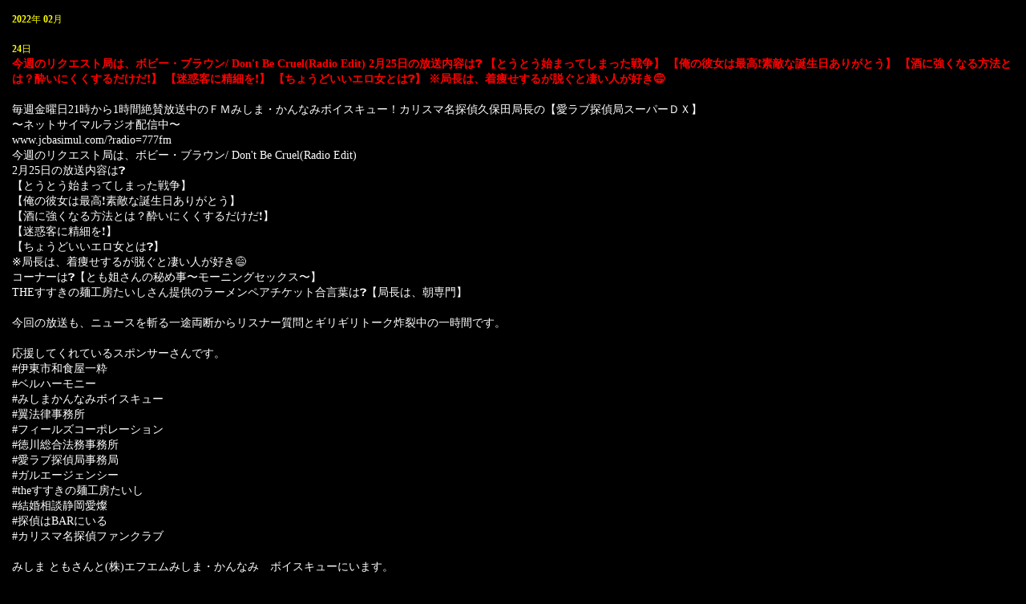

--- FILE ---
content_type: text/html
request_url: https://area2002.jp/kakurega/column/index.php?type=backnumber&year=2022&month=02
body_size: 2822
content:
<html>
<head>
<title>静岡・静岡北の探偵社ガルエージェンシー｜浮気調査/離婚裁判証拠収集/男女関係の修復/人探し/行方調査/信用調査/盗聴器発見/ストーカー対策/結婚調査他／代表の隠れ家／コラム</title>
<meta http-equiv="Content-Type" content="text/html;charset=Shift_JIS">
<meta http-equiv="Content-Style-Type" content="text/css">
<meta name="GENERATOR" content="JustSystems Homepage Builder Version 16.0.7.0 for Windows">
<link rel="stylesheet" type="text/css" href="../../style.css">
</head>
<body bgcolor="#000000" text="#ffffff" leftmargin="15" marginwidth="15" topmargin="15" marginheight="15">
<font class="t1">
<font class=t2 color=ffff00><b>2022</b>年 <b>02</b>月</font><br><br>
<font class=t2 color=ffff00><b>24</b>日</font><br><font color=ff0000><b>今週のリクエスト局は、ボビー・ブラウン/ Don't Be Cruel(Radio Edit) 2月25日の放送内容は&#10067; 【とうとう始まってしまった戦争】 【俺の彼女は最高&#10071;&#65039;素敵な誕生日ありがとう】 【酒に強くなる方法とは？酔いにくくするだけだ&#10071;&#65039;】 【迷惑客に精細を&#10071;&#65039;】 【ちょうどいいエロ女とは&#10067;】 ※局長は、着痩せするが脱ぐと凄い人が好き&#128517;</b></font><br><br>毎週金曜日21時から1時間絶賛放送中のＦＭみしま・かんなみボイスキュー！カリスマ名探偵久保田局長の【愛ラブ探偵局スーパーＤＸ】<br>&#12316;ネットサイマルラジオ配信中&#12316;<br>www.jcbasimul.com/?radio=777fm<br>今週のリクエスト局は、ボビー・ブラウン/ Don't Be Cruel(Radio Edit)<br>2月25日の放送内容は&#10067;<br>【とうとう始まってしまった戦争】<br>【俺の彼女は最高&#10071;&#65039;素敵な誕生日ありがとう】<br>【酒に強くなる方法とは？酔いにくくするだけだ&#10071;&#65039;】<br>【迷惑客に精細を&#10071;&#65039;】<br>【ちょうどいいエロ女とは&#10067;】<br>※局長は、着痩せするが脱ぐと凄い人が好き&#128517;<br>コーナーは&#10067;【とも姐さんの秘め事&#12316;モーニングセックス&#12316;】<br>THEすすきの麺工房たいしさん提供のラーメンペアチケット合言葉は&#10067;【局長は、朝専門】<br><br>今回の放送も、ニュースを斬る一途両断からリスナー質問とギリギリトーク炸裂中の一時間です。<br><br>応援してくれているスポンサーさんです。<br>#伊東市和食屋一粋<br>#ベルハーモニー<br>#みしまかんなみボイスキュー<br>#翼法律事務所<br>#フィールズコーポレーション<br>#徳川総合法務事務所<br>#愛ラブ探偵局事務局<br>#ガルエージェンシー<br>#theすすきの麺工房たいし<br>#結婚相談静岡愛燦<br>#探偵はBARにいる<br>#カリスマ名探偵ファンクラブ<br><br>みしま ともさんと(株)エフエムみしま・かんなみ　ボイスキューにいます。<br>
<br><br>
<table border=0 cellspacing=5 cellpadding=0>
<tr valign=top>
<td>
<table border=0 cellspacing=0 cellpadding=0>
<tr><td><img src="./img/20220224221341_01.jpg"></td></tr>
</table>
</td>
</table>
<br>
<br>
<br>
<font class=t2 color=ffff00><b>18</b>日</font><br><font color=ff0000><b>まん延防止等重点措置延長のため</b></font><br><br>まん延防止等重点措置延長の実施に伴う、静岡県の営業時間短縮の協力要請に基づき、新型コロナウイルス感染症の拡大防止のため、当店スナックイーグルは休業延長させていただきます。<br>休業延長期間<br>2月21日（月）から3月6日（日）まで<br>お客様には大変ご不便をおかけいたしますが、よろしくお願い申し上げます。<br><br>スナックイーグル<br>連絡先<br>(055-48-1196)<br>(090-3158-4728) 
<br><br>
<table border=0 cellspacing=5 cellpadding=0>
<tr valign=top>
<td>
<table border=0 cellspacing=0 cellpadding=0>
<tr><td><img src="./img/20220218153555_01.jpg"></td></tr>
</table>
</td>
</table>
<br>
<br>
<br>
<font class=t2 color=ffff00><b>17</b>日</font><br><font color=ff0000><b>2月18日の放送内容は&#10067; 【清潔系女子を装う】 【人間関係ストレス発散】 【君は当分出社するな！】 【今時フレンチキスて・・・】 ※局長は、コロナ対策の為キスは避けてますよ&#8252;&#65039; コーナーは&#10067;【帝王のひそひそ話&#12316;精子の話&#12316;】</b></font><br><br>すすきのの帝王降臨中<br>毎週金曜日21時から1時間絶賛放送中のＦＭみしま・かんなみボイスキュー！カリスマ名探偵久保田局長の【愛ラブ探偵局スーパーＤＸ】<br>&#12316;ネットサイマルラジオ配信中&#12316;<br>www.jcbasimul.com/?radio=777fm<br>2月18日の放送内容は&#10067;<br>【清潔系女子を装う】<br>【人間関係ストレス発散】<br>【君は当分出社するな！】<br>【今時フレンチキスて・・・】<br>※局長は、コロナ対策の為キスは避けてますよ&#8252;&#65039;<br>コーナーは&#10067;【帝王のひそひそ話&#12316;精子の話&#12316;】<br>THEすすきの麺工房たいしさん提供のラーメンペアチケット合言葉は&#10067;【ベロちゅ&#12316;】<br>今回の放送も、ニュースを斬る一途両断からリスナー質問とギリギリトーク炸裂中の一時間です。<br>応援してくれているスポンサーさんです。<br>  #伊東市和食屋一粋<br>  #ベルハーモニー<br>  #みしまかんなみボイスキュー<br>  #翼法律事務所<br>  #フィールズコーポレーション<br>  #徳川総合法務事務所<br>  #愛ラブ探偵局事務局<br>  #ガルエージェンシー<br>  #theすすきの麺工房たいし<br>  #結婚相談静岡愛燦<br>  #探偵はBARにいる<br>  #カリスマ名探偵ファンクラブ<br><br>&#8212; みしま ともさん、木村 暢さんと(株)エフエムみしま・かんなみ　ボイスキューにいます。
<br><br>
<table border=0 cellspacing=5 cellpadding=0>
<tr valign=top>
<td>
<table border=0 cellspacing=0 cellpadding=0>
<tr><td><img src="./img/20220217194925_01.jpg"></td></tr>
</table>
</td>
</table>
<br>
<br>
<br>
<font class=t2 color=ffff00><b>17</b>日</font><br><font color=ff0000><b>近況報告に</b></font><br><br>若林洋平君が、近況報告に寄ってくれました。忙しい中、ありがとうね。<br>7月に行われる参議院選では、必ず若林洋平君を国政に送る。<br><br><br>若林洋平さんと浮気・不貞・行方 総合探偵社ガルエージェンシー静岡北にいます。<br>
<br><br>
<table border=0 cellspacing=5 cellpadding=0>
<tr valign=top>
<td>
<table border=0 cellspacing=0 cellpadding=0>
<tr><td><img src="./img/20220217142542_01.jpg"></td></tr>
</table>
</td>
</table>
<br>
<br>
<br>
<font class=t2 color=ffff00><b>16</b>日</font><br><font color=ff0000><b>あれから十ヶ月。</b></font><br><br>息子の事故加害者に対する賠償請求開始。
<br><br>
<table border=0 cellspacing=5 cellpadding=0>
<tr valign=top>
<td>
<table border=0 cellspacing=0 cellpadding=0>
<tr><td><img src="./img/20220216155641_01.jpg"></td></tr>
</table>
</td>
</table>
<br>
<br>
<br>
<font class=t2 color=ffff00><b>10</b>日</font><br><font color=ff0000><b>2月11日の放送内容は&#10067; 【LINEの返信で分かる！モテる女の返信術】 【モテ男のモテ術！】 【社内不倫を知ってしまったのだけど・・・】 【コスプレエッチが好きな理由】 ※局長は、本物の制服を着た女性で萌えます（笑） コーナーは&#10067;【局長の今夜のいっぱい&#12316;局長とチョコレート工場&#12316;】</b></font><br><br>毎週金曜日21時から1時間絶賛放送中のＦＭみしま・かんなみボイスキュー！カリスマ名探偵久保田局長の【愛ラブ探偵局スーパーＤＸ】<br>&#12316;ネットサイマルラジオ配信中&#12316;<br>www.jcbasimul.com/?radio=777fm<br>2月11日の放送内容は&#10067;<br>【LINEの返信で分かる！モテる女の返信術】<br>【モテ男のモテ術！】<br>【社内不倫を知ってしまったのだけど・・・】<br>【コスプレエッチが好きな理由】<br>※局長は、本物の制服を着た女性で萌えます（笑）<br>コーナーは&#10067;【局長の今夜のいっぱい&#12316;局長とチョコレート工場&#12316;】<br>THEすすきの麺工房たいしさん提供のラーメンペアチケット合言葉は&#10067;【婦警に手錠、ナースに注射】<br><br>今回の放送も、ニュースを斬る一途両断からリスナー質問とギリギリトーク炸裂中の一時間です。<br><br>応援してくれているスポンサーさんです。<br>#伊東市和食屋一粋<br>#ベルハーモニー<br>#みしまかんなみボイスキュー<br>#翼法律事務所<br>#フィールズコーポレーション<br>#徳川総合法務事務所<br>#愛ラブ探偵局事務局<br>#ガルエージェンシー<br>#theすすきの麺工房たいし<br>#結婚相談静岡愛燦<br>#探偵はBARにいる<br>#カリスマ名探偵ファンクラブ<br><br>みしま ともさんと(株)エフエムみしま・かんなみ　ボイスキューにいます。
<br><br>
<table border=0 cellspacing=5 cellpadding=0>
<tr valign=top>
<td>
<table border=0 cellspacing=0 cellpadding=0>
<tr><td><img src="./img/20220210205647_01.jpg"></td></tr>
</table>
</td>
</table>
<br>
<br>
<br>
<font class=t2 color=ffff00><b>03</b>日</font><br><font color=ff0000><b>2月4日の放送内容は&#10067; 【良い人止まりじゃやってられない&#12316;】 【盗撮被害にあわないために】 【濃厚接触者の特定でバレた不倫】 【友達から恋人に昇格（笑）】 ※局長は、友達も恋人も皆同じです（笑） コーナーは&#10067;【帝王のひそひそ話&#12316;じじ活&#12316;】</b></font><br><br>すすきのの帝王降臨！<br>毎週金曜日21時から1時間絶賛放送中のＦＭみしま・かんなみボイスキュー！カリスマ名探偵久保田局長の【愛ラブ探偵局スーパーＤＸ】<br>&#12316;ネットサイマルラジオ配信中&#12316;<br>www.jcbasimul.com/?radio=777fm<br>2月4日の放送内容は&#10067;<br>【良い人止まりじゃやってられない&#12316;】<br>【盗撮被害にあわないために】<br>【濃厚接触者の特定でバレた不倫】<br>【友達から恋人に昇格（笑）】<br>※局長は、友達も恋人も皆同じです（笑）<br>コーナーは&#10067;【帝王のひそひそ話&#12316;じじ活&#12316;】<br>THEすすきの麺工房たいしさん提供のラーメンペアチケット合言葉は&#10067;【局長もじじ活始めます】<br>今回の放送も、ニュースを斬る一途両断からリスナー質問とギリギリトーク炸裂中の一時間です。<br>応援してくれているスポンサーさんです。<br>  #伊東市和食屋一粋<br>  #ベルハーモニー<br>  #みしまかんなみボイスキュー<br>  #翼法律事務所<br>  #フィールズコーポレーション<br>  #徳川総合法務事務所<br>  #愛ラブ探偵局事務局<br>  #ガルエージェンシー<br>  #theすすきの麺工房たいし<br>  #結婚相談静岡愛燦<br>  #探偵はBARにいる<br>  #カリスマ名探偵ファンクラブ
<br><br>
<table border=0 cellspacing=5 cellpadding=0>
<tr valign=top>
<td>
<table border=0 cellspacing=0 cellpadding=0>
<tr><td><img src="./img/20220203212455_01.jpg"></td></tr>
</table>
</td>
<td>
<table border=0 cellspacing=0 cellpadding=0>
<tr><td><img src="./img/20220203212455_02.jpg"></td></tr>
</table>
</td>
</tr>
<tr valign=top>
<td>
<table border=0 cellspacing=0 cellpadding=0>
<tr><td><img src="./img/20220203212455_03.jpg"></td></tr>
</table>
</td>
<td>
<table border=0 cellspacing=0 cellpadding=0>
<tr><td><img src="./img/20220203212455_04.jpg"></td></tr>
</table>
</td>
</tr>
</table>
<br>
<br>
<br>
</font>
</body>
</html>

--- FILE ---
content_type: text/css
request_url: https://area2002.jp/style.css
body_size: 234
content:
a:link { color:#003cff;text-decoration:none; }
a:visited { color:#003cff;text-decoration:none; }
a:active { color:#003cff;text-decoration:none; }
a:hover { color:#003cff;text-decoration:underline; }
.ttl1 { font-size:20px; }
.t1 { font-size:14px;line-height:19px; }
.t2 { font-size:12px;line-height:18px; }
.t3 { font-size:10px;line-height:15px; }